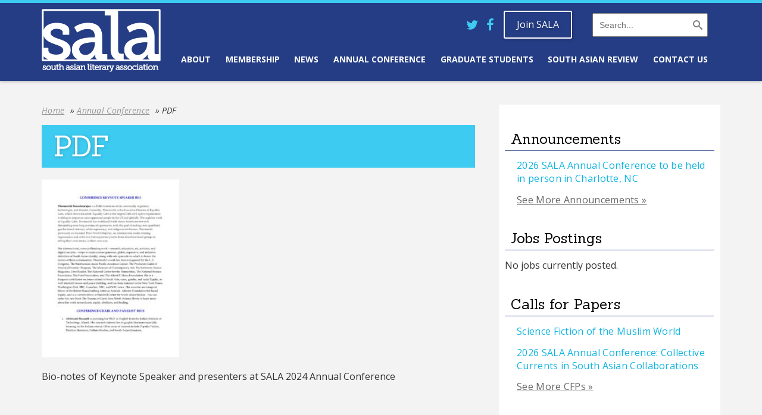

--- FILE ---
content_type: text/html; charset=UTF-8
request_url: https://southasianliteraryassociation.org/annual-conference/sala-2024-bio-notes-of-keynote-speaker-and-presenters/
body_size: 11897
content:
<!doctype html>
<html lang="en-US" class="no-js">
	<head>
		<meta charset="UTF-8">
		<title>  PDF : SALA</title>

		<link href="//www.google-analytics.com" rel="dns-prefetch">
        <link href="https://southasianliteraryassociation.org/wp-content/themes/SALA-2018/images/icons/favicon.ico" rel="shortcut icon">
        <link rel="apple-touch-icon" sizes="180x180" href="https://southasianliteraryassociation.org/wp-content/themes/SALA-2018/images/icons/apple-touch-icon.png">
		<link rel="icon" type="image/png" sizes="32x32" href="https://southasianliteraryassociation.org/wp-content/themes/SALA-2018/images/icons/favicon-32x32.png">
		<link rel="icon" type="image/png" sizes="16x16" href="https://southasianliteraryassociation.org/wp-content/themes/SALA-2018/images/icons/favicon-16x16.png">
		<link rel="manifest" href="https://southasianliteraryassociation.org/wp-content/themes/SALA-2018/images/icons/site.webmanifest">
		<link rel="mask-icon" href="https://southasianliteraryassociation.org/wp-content/themes/SALA-2018/images/icons/safari-pinned-tab.svg" color="#5bbad5">
		<meta name="msapplication-TileColor" content="#2b5797">
		<meta name="theme-color" content="#ffffff">
        
        <!-- Google Fonts -->
        <link href="https://fonts.googleapis.com/css?family=Open+Sans:400,400i,600,700|Source+Serif+Pro:400,600,700|Sanchez:400,400i,700" rel="stylesheet"> 

		<meta http-equiv="X-UA-Compatible" content="IE=edge,chrome=1">
		<meta name="viewport" content="width=device-width, initial-scale=1.0">
		<link rel="stylesheet" href="https://cdn.jsdelivr.net/bxslider/4.2.12/jquery.bxslider.css">

		<meta name='robots' content='max-image-preview:large' />
<link rel="alternate" title="oEmbed (JSON)" type="application/json+oembed" href="https://southasianliteraryassociation.org/wp-json/oembed/1.0/embed?url=https%3A%2F%2Fsouthasianliteraryassociation.org%2Fannual-conference%2Fsala-2024-bio-notes-of-keynote-speaker-and-presenters%2F" />
<link rel="alternate" title="oEmbed (XML)" type="text/xml+oembed" href="https://southasianliteraryassociation.org/wp-json/oembed/1.0/embed?url=https%3A%2F%2Fsouthasianliteraryassociation.org%2Fannual-conference%2Fsala-2024-bio-notes-of-keynote-speaker-and-presenters%2F&#038;format=xml" />
		<!-- This site uses the Google Analytics by ExactMetrics plugin v8.11.1 - Using Analytics tracking - https://www.exactmetrics.com/ -->
							<script src="//www.googletagmanager.com/gtag/js?id=G-70KHZ1L98L"  data-cfasync="false" data-wpfc-render="false" type="text/javascript" async></script>
			<script data-cfasync="false" data-wpfc-render="false" type="text/javascript">
				var em_version = '8.11.1';
				var em_track_user = true;
				var em_no_track_reason = '';
								var ExactMetricsDefaultLocations = {"page_location":"https:\/\/southasianliteraryassociation.org\/annual-conference\/sala-2024-bio-notes-of-keynote-speaker-and-presenters\/"};
								if ( typeof ExactMetricsPrivacyGuardFilter === 'function' ) {
					var ExactMetricsLocations = (typeof ExactMetricsExcludeQuery === 'object') ? ExactMetricsPrivacyGuardFilter( ExactMetricsExcludeQuery ) : ExactMetricsPrivacyGuardFilter( ExactMetricsDefaultLocations );
				} else {
					var ExactMetricsLocations = (typeof ExactMetricsExcludeQuery === 'object') ? ExactMetricsExcludeQuery : ExactMetricsDefaultLocations;
				}

								var disableStrs = [
										'ga-disable-G-70KHZ1L98L',
									];

				/* Function to detect opted out users */
				function __gtagTrackerIsOptedOut() {
					for (var index = 0; index < disableStrs.length; index++) {
						if (document.cookie.indexOf(disableStrs[index] + '=true') > -1) {
							return true;
						}
					}

					return false;
				}

				/* Disable tracking if the opt-out cookie exists. */
				if (__gtagTrackerIsOptedOut()) {
					for (var index = 0; index < disableStrs.length; index++) {
						window[disableStrs[index]] = true;
					}
				}

				/* Opt-out function */
				function __gtagTrackerOptout() {
					for (var index = 0; index < disableStrs.length; index++) {
						document.cookie = disableStrs[index] + '=true; expires=Thu, 31 Dec 2099 23:59:59 UTC; path=/';
						window[disableStrs[index]] = true;
					}
				}

				if ('undefined' === typeof gaOptout) {
					function gaOptout() {
						__gtagTrackerOptout();
					}
				}
								window.dataLayer = window.dataLayer || [];

				window.ExactMetricsDualTracker = {
					helpers: {},
					trackers: {},
				};
				if (em_track_user) {
					function __gtagDataLayer() {
						dataLayer.push(arguments);
					}

					function __gtagTracker(type, name, parameters) {
						if (!parameters) {
							parameters = {};
						}

						if (parameters.send_to) {
							__gtagDataLayer.apply(null, arguments);
							return;
						}

						if (type === 'event') {
														parameters.send_to = exactmetrics_frontend.v4_id;
							var hookName = name;
							if (typeof parameters['event_category'] !== 'undefined') {
								hookName = parameters['event_category'] + ':' + name;
							}

							if (typeof ExactMetricsDualTracker.trackers[hookName] !== 'undefined') {
								ExactMetricsDualTracker.trackers[hookName](parameters);
							} else {
								__gtagDataLayer('event', name, parameters);
							}
							
						} else {
							__gtagDataLayer.apply(null, arguments);
						}
					}

					__gtagTracker('js', new Date());
					__gtagTracker('set', {
						'developer_id.dNDMyYj': true,
											});
					if ( ExactMetricsLocations.page_location ) {
						__gtagTracker('set', ExactMetricsLocations);
					}
										__gtagTracker('config', 'G-70KHZ1L98L', {"forceSSL":"true"} );
										window.gtag = __gtagTracker;										(function () {
						/* https://developers.google.com/analytics/devguides/collection/analyticsjs/ */
						/* ga and __gaTracker compatibility shim. */
						var noopfn = function () {
							return null;
						};
						var newtracker = function () {
							return new Tracker();
						};
						var Tracker = function () {
							return null;
						};
						var p = Tracker.prototype;
						p.get = noopfn;
						p.set = noopfn;
						p.send = function () {
							var args = Array.prototype.slice.call(arguments);
							args.unshift('send');
							__gaTracker.apply(null, args);
						};
						var __gaTracker = function () {
							var len = arguments.length;
							if (len === 0) {
								return;
							}
							var f = arguments[len - 1];
							if (typeof f !== 'object' || f === null || typeof f.hitCallback !== 'function') {
								if ('send' === arguments[0]) {
									var hitConverted, hitObject = false, action;
									if ('event' === arguments[1]) {
										if ('undefined' !== typeof arguments[3]) {
											hitObject = {
												'eventAction': arguments[3],
												'eventCategory': arguments[2],
												'eventLabel': arguments[4],
												'value': arguments[5] ? arguments[5] : 1,
											}
										}
									}
									if ('pageview' === arguments[1]) {
										if ('undefined' !== typeof arguments[2]) {
											hitObject = {
												'eventAction': 'page_view',
												'page_path': arguments[2],
											}
										}
									}
									if (typeof arguments[2] === 'object') {
										hitObject = arguments[2];
									}
									if (typeof arguments[5] === 'object') {
										Object.assign(hitObject, arguments[5]);
									}
									if ('undefined' !== typeof arguments[1].hitType) {
										hitObject = arguments[1];
										if ('pageview' === hitObject.hitType) {
											hitObject.eventAction = 'page_view';
										}
									}
									if (hitObject) {
										action = 'timing' === arguments[1].hitType ? 'timing_complete' : hitObject.eventAction;
										hitConverted = mapArgs(hitObject);
										__gtagTracker('event', action, hitConverted);
									}
								}
								return;
							}

							function mapArgs(args) {
								var arg, hit = {};
								var gaMap = {
									'eventCategory': 'event_category',
									'eventAction': 'event_action',
									'eventLabel': 'event_label',
									'eventValue': 'event_value',
									'nonInteraction': 'non_interaction',
									'timingCategory': 'event_category',
									'timingVar': 'name',
									'timingValue': 'value',
									'timingLabel': 'event_label',
									'page': 'page_path',
									'location': 'page_location',
									'title': 'page_title',
									'referrer' : 'page_referrer',
								};
								for (arg in args) {
																		if (!(!args.hasOwnProperty(arg) || !gaMap.hasOwnProperty(arg))) {
										hit[gaMap[arg]] = args[arg];
									} else {
										hit[arg] = args[arg];
									}
								}
								return hit;
							}

							try {
								f.hitCallback();
							} catch (ex) {
							}
						};
						__gaTracker.create = newtracker;
						__gaTracker.getByName = newtracker;
						__gaTracker.getAll = function () {
							return [];
						};
						__gaTracker.remove = noopfn;
						__gaTracker.loaded = true;
						window['__gaTracker'] = __gaTracker;
					})();
									} else {
										console.log("");
					(function () {
						function __gtagTracker() {
							return null;
						}

						window['__gtagTracker'] = __gtagTracker;
						window['gtag'] = __gtagTracker;
					})();
									}
			</script>
							<!-- / Google Analytics by ExactMetrics -->
		<style id='wp-img-auto-sizes-contain-inline-css' type='text/css'>
img:is([sizes=auto i],[sizes^="auto," i]){contain-intrinsic-size:3000px 1500px}
/*# sourceURL=wp-img-auto-sizes-contain-inline-css */
</style>
<link rel='stylesheet' id='wp-block-library-css' href='https://southasianliteraryassociation.org/wp-includes/css/dist/block-library/style.min.css?ver=6.9' media='all' />
<style id='global-styles-inline-css' type='text/css'>
:root{--wp--preset--aspect-ratio--square: 1;--wp--preset--aspect-ratio--4-3: 4/3;--wp--preset--aspect-ratio--3-4: 3/4;--wp--preset--aspect-ratio--3-2: 3/2;--wp--preset--aspect-ratio--2-3: 2/3;--wp--preset--aspect-ratio--16-9: 16/9;--wp--preset--aspect-ratio--9-16: 9/16;--wp--preset--color--black: #000000;--wp--preset--color--cyan-bluish-gray: #abb8c3;--wp--preset--color--white: #ffffff;--wp--preset--color--pale-pink: #f78da7;--wp--preset--color--vivid-red: #cf2e2e;--wp--preset--color--luminous-vivid-orange: #ff6900;--wp--preset--color--luminous-vivid-amber: #fcb900;--wp--preset--color--light-green-cyan: #7bdcb5;--wp--preset--color--vivid-green-cyan: #00d084;--wp--preset--color--pale-cyan-blue: #8ed1fc;--wp--preset--color--vivid-cyan-blue: #0693e3;--wp--preset--color--vivid-purple: #9b51e0;--wp--preset--gradient--vivid-cyan-blue-to-vivid-purple: linear-gradient(135deg,rgb(6,147,227) 0%,rgb(155,81,224) 100%);--wp--preset--gradient--light-green-cyan-to-vivid-green-cyan: linear-gradient(135deg,rgb(122,220,180) 0%,rgb(0,208,130) 100%);--wp--preset--gradient--luminous-vivid-amber-to-luminous-vivid-orange: linear-gradient(135deg,rgb(252,185,0) 0%,rgb(255,105,0) 100%);--wp--preset--gradient--luminous-vivid-orange-to-vivid-red: linear-gradient(135deg,rgb(255,105,0) 0%,rgb(207,46,46) 100%);--wp--preset--gradient--very-light-gray-to-cyan-bluish-gray: linear-gradient(135deg,rgb(238,238,238) 0%,rgb(169,184,195) 100%);--wp--preset--gradient--cool-to-warm-spectrum: linear-gradient(135deg,rgb(74,234,220) 0%,rgb(151,120,209) 20%,rgb(207,42,186) 40%,rgb(238,44,130) 60%,rgb(251,105,98) 80%,rgb(254,248,76) 100%);--wp--preset--gradient--blush-light-purple: linear-gradient(135deg,rgb(255,206,236) 0%,rgb(152,150,240) 100%);--wp--preset--gradient--blush-bordeaux: linear-gradient(135deg,rgb(254,205,165) 0%,rgb(254,45,45) 50%,rgb(107,0,62) 100%);--wp--preset--gradient--luminous-dusk: linear-gradient(135deg,rgb(255,203,112) 0%,rgb(199,81,192) 50%,rgb(65,88,208) 100%);--wp--preset--gradient--pale-ocean: linear-gradient(135deg,rgb(255,245,203) 0%,rgb(182,227,212) 50%,rgb(51,167,181) 100%);--wp--preset--gradient--electric-grass: linear-gradient(135deg,rgb(202,248,128) 0%,rgb(113,206,126) 100%);--wp--preset--gradient--midnight: linear-gradient(135deg,rgb(2,3,129) 0%,rgb(40,116,252) 100%);--wp--preset--font-size--small: 13px;--wp--preset--font-size--medium: 20px;--wp--preset--font-size--large: 36px;--wp--preset--font-size--x-large: 42px;--wp--preset--spacing--20: 0.44rem;--wp--preset--spacing--30: 0.67rem;--wp--preset--spacing--40: 1rem;--wp--preset--spacing--50: 1.5rem;--wp--preset--spacing--60: 2.25rem;--wp--preset--spacing--70: 3.38rem;--wp--preset--spacing--80: 5.06rem;--wp--preset--shadow--natural: 6px 6px 9px rgba(0, 0, 0, 0.2);--wp--preset--shadow--deep: 12px 12px 50px rgba(0, 0, 0, 0.4);--wp--preset--shadow--sharp: 6px 6px 0px rgba(0, 0, 0, 0.2);--wp--preset--shadow--outlined: 6px 6px 0px -3px rgb(255, 255, 255), 6px 6px rgb(0, 0, 0);--wp--preset--shadow--crisp: 6px 6px 0px rgb(0, 0, 0);}:where(.is-layout-flex){gap: 0.5em;}:where(.is-layout-grid){gap: 0.5em;}body .is-layout-flex{display: flex;}.is-layout-flex{flex-wrap: wrap;align-items: center;}.is-layout-flex > :is(*, div){margin: 0;}body .is-layout-grid{display: grid;}.is-layout-grid > :is(*, div){margin: 0;}:where(.wp-block-columns.is-layout-flex){gap: 2em;}:where(.wp-block-columns.is-layout-grid){gap: 2em;}:where(.wp-block-post-template.is-layout-flex){gap: 1.25em;}:where(.wp-block-post-template.is-layout-grid){gap: 1.25em;}.has-black-color{color: var(--wp--preset--color--black) !important;}.has-cyan-bluish-gray-color{color: var(--wp--preset--color--cyan-bluish-gray) !important;}.has-white-color{color: var(--wp--preset--color--white) !important;}.has-pale-pink-color{color: var(--wp--preset--color--pale-pink) !important;}.has-vivid-red-color{color: var(--wp--preset--color--vivid-red) !important;}.has-luminous-vivid-orange-color{color: var(--wp--preset--color--luminous-vivid-orange) !important;}.has-luminous-vivid-amber-color{color: var(--wp--preset--color--luminous-vivid-amber) !important;}.has-light-green-cyan-color{color: var(--wp--preset--color--light-green-cyan) !important;}.has-vivid-green-cyan-color{color: var(--wp--preset--color--vivid-green-cyan) !important;}.has-pale-cyan-blue-color{color: var(--wp--preset--color--pale-cyan-blue) !important;}.has-vivid-cyan-blue-color{color: var(--wp--preset--color--vivid-cyan-blue) !important;}.has-vivid-purple-color{color: var(--wp--preset--color--vivid-purple) !important;}.has-black-background-color{background-color: var(--wp--preset--color--black) !important;}.has-cyan-bluish-gray-background-color{background-color: var(--wp--preset--color--cyan-bluish-gray) !important;}.has-white-background-color{background-color: var(--wp--preset--color--white) !important;}.has-pale-pink-background-color{background-color: var(--wp--preset--color--pale-pink) !important;}.has-vivid-red-background-color{background-color: var(--wp--preset--color--vivid-red) !important;}.has-luminous-vivid-orange-background-color{background-color: var(--wp--preset--color--luminous-vivid-orange) !important;}.has-luminous-vivid-amber-background-color{background-color: var(--wp--preset--color--luminous-vivid-amber) !important;}.has-light-green-cyan-background-color{background-color: var(--wp--preset--color--light-green-cyan) !important;}.has-vivid-green-cyan-background-color{background-color: var(--wp--preset--color--vivid-green-cyan) !important;}.has-pale-cyan-blue-background-color{background-color: var(--wp--preset--color--pale-cyan-blue) !important;}.has-vivid-cyan-blue-background-color{background-color: var(--wp--preset--color--vivid-cyan-blue) !important;}.has-vivid-purple-background-color{background-color: var(--wp--preset--color--vivid-purple) !important;}.has-black-border-color{border-color: var(--wp--preset--color--black) !important;}.has-cyan-bluish-gray-border-color{border-color: var(--wp--preset--color--cyan-bluish-gray) !important;}.has-white-border-color{border-color: var(--wp--preset--color--white) !important;}.has-pale-pink-border-color{border-color: var(--wp--preset--color--pale-pink) !important;}.has-vivid-red-border-color{border-color: var(--wp--preset--color--vivid-red) !important;}.has-luminous-vivid-orange-border-color{border-color: var(--wp--preset--color--luminous-vivid-orange) !important;}.has-luminous-vivid-amber-border-color{border-color: var(--wp--preset--color--luminous-vivid-amber) !important;}.has-light-green-cyan-border-color{border-color: var(--wp--preset--color--light-green-cyan) !important;}.has-vivid-green-cyan-border-color{border-color: var(--wp--preset--color--vivid-green-cyan) !important;}.has-pale-cyan-blue-border-color{border-color: var(--wp--preset--color--pale-cyan-blue) !important;}.has-vivid-cyan-blue-border-color{border-color: var(--wp--preset--color--vivid-cyan-blue) !important;}.has-vivid-purple-border-color{border-color: var(--wp--preset--color--vivid-purple) !important;}.has-vivid-cyan-blue-to-vivid-purple-gradient-background{background: var(--wp--preset--gradient--vivid-cyan-blue-to-vivid-purple) !important;}.has-light-green-cyan-to-vivid-green-cyan-gradient-background{background: var(--wp--preset--gradient--light-green-cyan-to-vivid-green-cyan) !important;}.has-luminous-vivid-amber-to-luminous-vivid-orange-gradient-background{background: var(--wp--preset--gradient--luminous-vivid-amber-to-luminous-vivid-orange) !important;}.has-luminous-vivid-orange-to-vivid-red-gradient-background{background: var(--wp--preset--gradient--luminous-vivid-orange-to-vivid-red) !important;}.has-very-light-gray-to-cyan-bluish-gray-gradient-background{background: var(--wp--preset--gradient--very-light-gray-to-cyan-bluish-gray) !important;}.has-cool-to-warm-spectrum-gradient-background{background: var(--wp--preset--gradient--cool-to-warm-spectrum) !important;}.has-blush-light-purple-gradient-background{background: var(--wp--preset--gradient--blush-light-purple) !important;}.has-blush-bordeaux-gradient-background{background: var(--wp--preset--gradient--blush-bordeaux) !important;}.has-luminous-dusk-gradient-background{background: var(--wp--preset--gradient--luminous-dusk) !important;}.has-pale-ocean-gradient-background{background: var(--wp--preset--gradient--pale-ocean) !important;}.has-electric-grass-gradient-background{background: var(--wp--preset--gradient--electric-grass) !important;}.has-midnight-gradient-background{background: var(--wp--preset--gradient--midnight) !important;}.has-small-font-size{font-size: var(--wp--preset--font-size--small) !important;}.has-medium-font-size{font-size: var(--wp--preset--font-size--medium) !important;}.has-large-font-size{font-size: var(--wp--preset--font-size--large) !important;}.has-x-large-font-size{font-size: var(--wp--preset--font-size--x-large) !important;}
/*# sourceURL=global-styles-inline-css */
</style>

<style id='classic-theme-styles-inline-css' type='text/css'>
/*! This file is auto-generated */
.wp-block-button__link{color:#fff;background-color:#32373c;border-radius:9999px;box-shadow:none;text-decoration:none;padding:calc(.667em + 2px) calc(1.333em + 2px);font-size:1.125em}.wp-block-file__button{background:#32373c;color:#fff;text-decoration:none}
/*# sourceURL=/wp-includes/css/classic-themes.min.css */
</style>
<link rel='stylesheet' id='contact-form-7-css' href='https://southasianliteraryassociation.org/wp-content/plugins/contact-form-7/includes/css/styles.css?ver=6.1.4' media='all' />
<link rel='stylesheet' id='wpsc-style-css' href='https://southasianliteraryassociation.org/wp-content/plugins/wordpress-simple-paypal-shopping-cart/assets/wpsc-front-end-styles.css?ver=5.2.6' media='all' />
<link rel='stylesheet' id='html5blank-child-css' href='https://southasianliteraryassociation.org/wp-content/themes/SALA-2018/style.css?ver=202304200220' media='all' />
<script type="text/javascript" src="https://southasianliteraryassociation.org/wp-content/themes/html5blank/js/lib/modernizr-2.7.1.min.js?ver=2.7.1" id="modernizr-js"></script>
<script type="text/javascript" src="https://southasianliteraryassociation.org/wp-content/plugins/google-analytics-dashboard-for-wp/assets/js/frontend-gtag.min.js?ver=8.11.1" id="exactmetrics-frontend-script-js" async="async" data-wp-strategy="async"></script>
<script data-cfasync="false" data-wpfc-render="false" type="text/javascript" id='exactmetrics-frontend-script-js-extra'>/* <![CDATA[ */
var exactmetrics_frontend = {"js_events_tracking":"true","download_extensions":"zip,mp3,mpeg,pdf,docx,pptx,xlsx,rar","inbound_paths":"[{\"path\":\"\\\/go\\\/\",\"label\":\"affiliate\"},{\"path\":\"\\\/recommend\\\/\",\"label\":\"affiliate\"}]","home_url":"https:\/\/southasianliteraryassociation.org","hash_tracking":"false","v4_id":"G-70KHZ1L98L"};/* ]]> */
</script>
<script type="text/javascript" src="//ajax.googleapis.com/ajax/libs/jquery/3.4.1/jquery.min.js?ver=3.4.1" id="jquery-js"></script>
<link rel="https://api.w.org/" href="https://southasianliteraryassociation.org/wp-json/" /><link rel="alternate" title="JSON" type="application/json" href="https://southasianliteraryassociation.org/wp-json/wp/v2/media/2782" />
<!-- WP Simple Shopping Cart plugin v5.2.6 - https://wordpress.org/plugins/wordpress-simple-paypal-shopping-cart/ -->
	<script type="text/javascript">
	function ReadForm (obj1, tst) {
	    // Read the user form
	    var i,j,pos;
	    val_total="";val_combo="";

	    for (i=0; i<obj1.length; i++)
	    {
	        // run entire form
	        obj = obj1.elements[i];           // a form element

	        if (obj.type == "select-one")
	        {   // just selects
	            if (obj.name == "quantity" ||
	                obj.name == "amount") continue;
		        pos = obj.selectedIndex;        // which option selected
		        
		        const selected_option = obj.options[pos];
		        
		        val = selected_option?.value;   // selected value
		        if (selected_option?.getAttribute("data-display-text")){
                    val = selected_option?.getAttribute("data-display-text");
                }
		        
		        val_combo = val_combo + " (" + val + ")";
	        }
	    }
		// Now summarize everything we have processed above
		val_total = obj1.product_tmp.value + val_combo;
		obj1.wspsc_product.value = val_total;
	}
	</script>
        	
		
	</head>
	<body>
	<svg display="none" version="1.1" xmlns="http://www.w3.org/2000/svg" xmlns:xlink="http://www.w3.org/1999/xlink" width="176" height="32" viewBox="0 0 176 32">
    <svg id="icon-comment" width="28" height="28" viewBox="0 0 28 28" x="0" y="0">
        <path fill="currentColor" d="M28 14q0 2.719-1.875 5.023t-5.094 3.641-7.031 1.336q-1.094 0-2.266-0.125-3.094 2.734-7.187 3.781-0.766 0.219-1.781 0.344-0.266 0.031-0.477-0.141t-0.273-0.453v-0.016q-0.047-0.063-0.008-0.187t0.031-0.156 0.070-0.148l0.094-0.141t0.109-0.133 0.125-0.141q0.109-0.125 0.484-0.539t0.539-0.594 0.484-0.617 0.508-0.797 0.422-0.922 0.406-1.188q-2.453-1.391-3.867-3.437t-1.414-4.391q0-2.031 1.109-3.883t2.984-3.195 4.469-2.133 5.437-0.789q3.813 0 7.031 1.336t5.094 3.641 1.875 5.023z"></path>
    </svg>
    <svg id="icon-twitter" width="26" height="28" viewBox="0 0 26 28" x="0" y="0">
        <path fill="currentColor" d="M25.312 6.375q-1.047 1.531-2.531 2.609 0.016 0.219 0.016 0.656 0 2.031-0.594 4.055t-1.805 3.883-2.883 3.289-4.031 2.281-5.047 0.852q-4.234 0-7.75-2.266 0.547 0.063 1.219 0.063 3.516 0 6.266-2.156-1.641-0.031-2.938-1.008t-1.781-2.492q0.516 0.078 0.953 0.078 0.672 0 1.328-0.172-1.75-0.359-2.898-1.742t-1.148-3.211v-0.063q1.062 0.594 2.281 0.641-1.031-0.688-1.641-1.797t-0.609-2.406q0-1.375 0.688-2.547 1.891 2.328 4.602 3.727t5.805 1.555q-0.125-0.594-0.125-1.156 0-2.094 1.477-3.57t3.57-1.477q2.188 0 3.687 1.594 1.703-0.328 3.203-1.219-0.578 1.797-2.219 2.781 1.453-0.156 2.906-0.781z"></path>
    </svg>
    <svg id="icon-facebook" width="16" height="28" viewBox="0 0 16 28" x="0" y="0">
    <path fill="currentColor" d="M14.984 0.187v4.125h-2.453q-1.344 0-1.813 0.562t-0.469 1.687v2.953h4.578l-0.609 4.625h-3.969v11.859h-4.781v-11.859h-3.984v-4.625h3.984v-3.406q0-2.906 1.625-4.508t4.328-1.602q2.297 0 3.563 0.187z"></path>
    </svg>
    <svg id="icon-linkedin" width="28" height="28" viewBox="0 0 28 28" x="0" y="0">
        <path fill="currentColor" d="M5.453 9.766v15.484h-5.156v-15.484h5.156zM5.781 4.984q0.016 1.141-0.789 1.906t-2.117 0.766h-0.031q-1.281 0-2.063-0.766t-0.781-1.906q0-1.156 0.805-1.914t2.102-0.758 2.078 0.758 0.797 1.914zM24 16.375v8.875h-5.141v-8.281q0-1.641-0.633-2.57t-1.977-0.93q-0.984 0-1.648 0.539t-0.992 1.336q-0.172 0.469-0.172 1.266v8.641h-5.141q0.031-6.234 0.031-10.109t-0.016-4.625l-0.016-0.75h5.141v2.25h-0.031q0.313-0.5 0.641-0.875t0.883-0.812 1.359-0.68 1.789-0.242q2.672 0 4.297 1.773t1.625 5.195z"></path>
    </svg>
    <svg id="icon-search" width="50" height="50" viewBox="0 0 100 100" x="0" y="0">
        <path fill="currentColor" d="M31.008 27.231l-7.58-6.447c-0.784-0.705-1.622-1.029-2.299-0.998 1.789-2.096 2.87-4.815 2.87-7.787 0-6.627-5.373-12-12-12s-12 5.373-12 12 5.373 12 12 12c2.972 0 5.691-1.081 7.787-2.87-0.031 0.677 0.293 1.515 0.998 2.299l6.447 7.58c1.104 1.226 2.907 1.33 4.007 0.23s0.997-2.903-0.23-4.007zM12 20c-4.418 0-8-3.582-8-8s3.582-8 8-8 8 3.582 8 8-3.582 8-8 8z"></path>
    </svg>
    <svg id="icon-instagram" width="32" height="32" viewBox="0 0 32 32" x="0" y="0">
        <path fill="currentColor" d="M26.688 0h-21.375c-2.922 0-5.313 2.391-5.313 5.313v21.375c0 2.922 2.391 5.313 5.313 5.313h21.375c2.922 0 5.313-2.391 5.313-5.313v-21.375c0-2.922-2.391-5.313-5.313-5.313zM10.244 14h11.513c0.218 0.627 0.337 1.3 0.337 2 0 3.36-2.734 6.094-6.094 6.094s-6.094-2.734-6.094-6.094c0-0.7 0.119-1.373 0.338-2zM28 14.002v11.998c0 1.1-0.9 2-2 2h-20c-1.1 0-2-0.9-2-2v-12h3.128c-0.145 0.644-0.222 1.313-0.222 2 0 5.014 4.079 9.094 9.094 9.094s9.094-4.079 9.094-9.094c0-0.687-0.077-1.356-0.222-2l3.128 0.002zM28 7c0 0.55-0.45 1-1 1h-2c-0.55 0-1-0.45-1-1v-2c0-0.55 0.45-1 1-1h2c0.55 0 1 0.45 1 1v2z"></path>
    </svg>
    <svg id="icon-pinterest" width="32" height="32" viewBox="0 0 32 32" x="0" y="0">
        <path fill="currentColor" d="M16 0c-8.837 0-16 7.163-16 16 0 6.778 4.217 12.568 10.169 14.899-0.14-1.266-0.266-3.208 0.055-4.59 0.291-1.249 1.876-7.953 1.876-7.953s-0.479-0.958-0.479-2.375c0-2.225 1.29-3.886 2.895-3.886 1.365 0 2.024 1.025 2.024 2.254 0 1.373-0.874 3.425-1.325 5.327-0.377 1.593 0.799 2.892 2.369 2.892 2.844 0 5.030-2.999 5.030-7.327 0-3.831-2.753-6.509-6.683-6.509-4.552 0-7.225 3.415-7.225 6.943 0 1.375 0.53 2.85 1.191 3.651 0.131 0.158 0.15 0.297 0.111 0.459-0.121 0.506-0.391 1.593-0.444 1.815-0.070 0.293-0.232 0.355-0.535 0.214-1.998-0.93-3.248-3.852-3.248-6.198 0-5.047 3.667-9.682 10.572-9.682 5.55 0 9.864 3.955 9.864 9.241 0 5.514-3.477 9.952-8.302 9.952-1.621 0-3.145-0.842-3.667-1.837 0 0-0.802 3.055-0.997 3.803-0.361 1.39-1.337 3.132-1.989 4.195 1.497 0.463 3.088 0.713 4.738 0.713 8.836-0 16-7.163 16-16s-7.163-16-16-16z"></path>
    </svg>
    <svg id="icon-youtube" width="32" height="32" x="0" y="0">
        <path fill="currentColor" d="M14.359 20.359v-2.453q0-0.781-0.453-0.781-0.266 0-0.516 0.25v3.5q0.25 0.25 0.516 0.25 0.453 0 0.453-0.766zM17.234 18.453h1.031v-0.531q0-0.797-0.516-0.797t-0.516 0.797v0.531zM8.313 14.297v1.094h-1.25v6.609h-1.156v-6.609h-1.219v-1.094h3.625zM11.453 16.266v5.734h-1.047v-0.625q-0.609 0.703-1.188 0.703-0.516 0-0.656-0.438-0.094-0.25-0.094-0.844v-4.531h1.031v4.219q0 0.375 0.016 0.406 0.016 0.234 0.234 0.234 0.313 0 0.656-0.484v-4.375h1.047zM15.391 18v2.281q0 0.812-0.109 1.141-0.187 0.656-0.828 0.656-0.547 0-1.062-0.641v0.562h-1.047v-7.703h1.047v2.516q0.5-0.625 1.062-0.625 0.641 0 0.828 0.656 0.109 0.328 0.109 1.156zM19.313 20.016v0.141q0 0.453-0.031 0.672-0.047 0.344-0.234 0.625-0.422 0.625-1.25 0.625-0.812 0-1.266-0.594-0.328-0.422-0.328-1.344v-2.016q0-0.922 0.313-1.344 0.453-0.594 1.25-0.594t1.219 0.594q0.328 0.438 0.328 1.344v1.188h-2.078v1.016q0 0.797 0.531 0.797 0.375 0 0.469-0.406 0-0.016 0.008-0.109t0.008-0.258v-0.336h1.062zM12.266 7.141v2.438q0 0.797-0.5 0.797t-0.5-0.797v-2.438q0-0.812 0.5-0.812t0.5 0.812zM20.594 18.281q0-2.766-0.297-4.062-0.156-0.688-0.672-1.148t-1.188-0.539q-2.125-0.234-6.438-0.234-4.297 0-6.422 0.234-0.688 0.078-1.195 0.539t-0.664 1.148q-0.313 1.359-0.313 4.062 0 2.75 0.313 4.062 0.156 0.672 0.664 1.141t1.18 0.547q2.141 0.234 6.438 0.234t6.438-0.234q0.672-0.078 1.18-0.547t0.664-1.141q0.313-1.313 0.313-4.062zM8.797 8.109l1.406-4.625h-1.172l-0.797 3.047-0.828-3.047h-1.219l0.375 1.078t0.359 1.078q0.547 1.609 0.719 2.469v3.141h1.156v-3.141zM13.312 9.375v-2.031q0-0.906-0.328-1.359-0.453-0.594-1.219-0.594-0.797 0-1.219 0.594-0.328 0.453-0.328 1.359v2.031q0 0.906 0.328 1.359 0.422 0.594 1.219 0.594 0.766 0 1.219-0.594 0.328-0.422 0.328-1.359zM16.141 11.25h1.047v-5.781h-1.047v4.422q-0.344 0.484-0.656 0.484-0.234 0-0.25-0.25-0.016-0.031-0.016-0.406v-4.25h-1.047v4.578q0 0.578 0.094 0.859 0.172 0.422 0.672 0.422 0.562 0 1.203-0.703v0.625zM24 6.5v15q0 1.859-1.32 3.18t-3.18 1.32h-15q-1.859 0-3.18-1.32t-1.32-3.18v-15q0-1.859 1.32-3.18t3.18-1.32h15q1.859 0 3.18 1.32t1.32 3.18z"></path>
    </svg>
    <svg id="icon-chevron-left" viewBox="0 0 448 1024">
		<polygon fill="#3276A5" class="path1" points="-284,367 -294,357 -319,382 -294,407 -284,397 -299,382" />
    </svg>
    <svg id="icon-chevron-right" viewBox="0 0 448 1024">
		<path fill="currentColor" class="path1" d="M128 192l-128 128 192 192-192 192 128 128 320-320-320-320z"></path>
    </svg>
    <svg id="icon-menu2" width="32" height="32" viewBox="0 0 32 32" x="0" y="0">
        <path fill="currentColor" d="M2 6h28v6h-28zM2 14h28v6h-28zM2 22h28v6h-28z"></path>
    </svg>
    <svg id="icon-menu" width="48" height="48" viewBox="0 0 48 48" x="0" y="0">
        <path fill="currentColor" d="M6 10h36q0.828 0 1.414 0.586t0.586 1.414-0.586 1.414-1.414 0.586h-36q-0.828 0-1.414-0.586t-0.586-1.414 0.586-1.414 1.414-0.586zM6 34h36q0.828 0 1.414 0.586t0.586 1.414-0.586 1.414-1.414 0.586h-36q-0.828 0-1.414-0.586t-0.586-1.414 0.586-1.414 1.414-0.586zM6 22h36q0.828 0 1.414 0.586t0.586 1.414-0.586 1.414-1.414 0.586h-36q-0.828 0-1.414-0.586t-0.586-1.414 0.586-1.414 1.414-0.586z"></path>
    </svg>
</svg>

<!--
    Spinner
    thanks CodePen by Aurer https://codepen.io/aurer/pen/jEGbA
-->
<svg style="display:none;" version="1.1" id="loader-1" xmlns="http://www.w3.org/2000/svg" xmlns:xlink="http://www.w3.org/1999/xlink" x="0px" y="0px" width="40px" height="40px" viewBox="0 0 50 50" style="enable-background:new 0 0 50 50;" xml:space="preserve">
    <path fill="#000" d="M43.935,25.145c0-10.318-8.364-18.683-18.683-18.683c-10.318,0-18.683,8.365-18.683,18.683h4.068c0-8.071,6.543-14.615,14.615-14.615c8.072,0,14.615,6.543,14.615,14.615H43.935z">
    <animateTransform attributeType="xml"
        attributeName="transform"
        type="rotate"
        from="0 25 25"
        to="360 25 25"
        dur="0.6s"
        repeatCount="indefinite"/>
    </path>
</svg>        		
	<!-- header -->
	<header id="large_header" class="header clear" role="banner">
		<div class="header-top-bar">&nbsp;</div>
		
		<div class="container">
            <div class="header-grid grid">
    			<div class="logo header-left">
    				<a href="https://southasianliteraryassociation.org">
    					<img src="https://southasianliteraryassociation.org/wp-content/themes/SALA-2018/images/sala-logo_white.png" alt="SALA" class="logo-img">
    				</a>
    			</div>
    			<div class="header-right">
	            	<div class="secondary_menu">
	                	<div class="social-icons">
		                	<div class="social-icon">
	            				<a href="https://twitter.com/SAsianLitAssoc" target="_blank">
	                				<svg class="icon icon-twitter" width="100%" viewBox="0 0 32 32">
	                                    <use xlink:href="#icon-twitter"></use>
	                                </svg>
	                            </a>
	                        </div>
	        				<div class="social-icon">
	            				<a href="http://www.facebook.com/group.php?gid=71331951163&v=info" target="_blank">
	                				<svg class="icon icon-facebook" width="100%" viewBox="0 0 32 32">
	                                    <use xlink:href="#icon-facebook"></use>
	                                </svg>
	                            </a>
	                        </div>
	                        <!--<div class="join-button">
		                        <a class="button button-secondary" href="/south-asian-review/">South Asian Review (SAR)</a>
	                        </div>-->
	                        <div class="join-button">
		                        <a class="button button-alt" href="https://southasianliteraryassociation.org/membership/">Join SALA</a>
	                        </div>
	                	</div>
	                	<div class="search-box">
                	<form class="search" method="get" action="https://southasianliteraryassociation.org/" role="search">
						<input class="search-input" type="search" name="s" placeholder="Search...">
						<button class="search-submit alt" type="submit" role="button">
					    	<svg class="icon icon-search">
					            <use xlink:href="#icon-search"></use>
					        </svg>
					    </button>
					</form>
            	</div>
	            	</div>
	            	<!-- Main Menus -->
					<nav id="main_menu_main" class="main_menu">
			    		<ul id="top-header-nav" class="menu">
			            	<li id="menu-item-1901" class="menu-item menu-item-type-post_type menu-item-object-page menu-item-has-children menu-item-1901"><a href="https://southasianliteraryassociation.org/about-sala/">About</a>
<ul class="sub-menu">
	<li id="menu-item-1902" class="menu-item menu-item-type-post_type menu-item-object-page menu-item-1902"><a href="https://southasianliteraryassociation.org/about-sala/executive-committee/">Executive Committee</a></li>
	<li id="menu-item-2030" class="menu-item menu-item-type-post_type menu-item-object-page menu-item-2030"><a href="https://southasianliteraryassociation.org/sala-constitution/">SALA Constitution</a></li>
	<li id="menu-item-2318" class="menu-item menu-item-type-post_type menu-item-object-page menu-item-2318"><a href="https://southasianliteraryassociation.org/allied-organizations/">Allied Organizations</a></li>
</ul>
</li>
<li id="menu-item-1909" class="menu-item menu-item-type-post_type menu-item-object-page menu-item-has-children menu-item-1909"><a href="https://southasianliteraryassociation.org/membership/">Membership</a>
<ul class="sub-menu">
	<li id="menu-item-1905" class="menu-item menu-item-type-post_type menu-item-object-page menu-item-1905"><a href="https://southasianliteraryassociation.org/membership/products-page/">Membership Payments</a></li>
</ul>
</li>
<li id="menu-item-1910" class="menu-item menu-item-type-post_type menu-item-object-page menu-item-has-children menu-item-1910"><a href="https://southasianliteraryassociation.org/news/">News</a>
<ul class="sub-menu">
	<li id="menu-item-2503" class="menu-item menu-item-type-post_type menu-item-object-page menu-item-2503"><a href="https://southasianliteraryassociation.org/news/newsletter/">salaam, the newsletter of the south asian literary association</a></li>
	<li id="menu-item-1913" class="menu-item menu-item-type-post_type menu-item-object-page menu-item-1913"><a href="https://southasianliteraryassociation.org/news/publications/">Publications</a></li>
	<li id="menu-item-1912" class="menu-item menu-item-type-post_type menu-item-object-page menu-item-1912"><a href="https://southasianliteraryassociation.org/news/jobs/">Jobs</a></li>
	<li id="menu-item-1911" class="menu-item menu-item-type-post_type menu-item-object-page menu-item-1911"><a href="https://southasianliteraryassociation.org/news/calls-for-papers/">Calls For Papers</a></li>
	<li id="menu-item-1914" class="menu-item menu-item-type-post_type menu-item-object-page menu-item-1914"><a href="https://southasianliteraryassociation.org/news/newsletter-member-news-submission-form/">Newsletter Member News submission form</a></li>
</ul>
</li>
<li id="menu-item-1903" class="menu-item menu-item-type-post_type menu-item-object-page menu-item-has-children menu-item-1903"><a href="https://southasianliteraryassociation.org/annual-conference/">Annual Conference</a>
<ul class="sub-menu">
	<li id="menu-item-2958" class="menu-item menu-item-type-post_type menu-item-object-page menu-item-2958"><a href="https://southasianliteraryassociation.org/membership/products-page/">Membership Payments</a></li>
</ul>
</li>
<li id="menu-item-1907" class="menu-item menu-item-type-post_type menu-item-object-page menu-item-has-children menu-item-1907"><a href="https://southasianliteraryassociation.org/for-graduate-students/">Graduate Students</a>
<ul class="sub-menu">
	<li id="menu-item-1908" class="menu-item menu-item-type-post_type menu-item-object-page menu-item-1908"><a href="https://southasianliteraryassociation.org/for-graduate-students/graduate-student-paper-prize/">Graduate Student Paper Prize</a></li>
</ul>
</li>
<li id="menu-item-1915" class="menu-item menu-item-type-post_type menu-item-object-page menu-item-1915"><a href="https://southasianliteraryassociation.org/south-asian-review/">South Asian Review</a></li>
<li id="menu-item-1906" class="menu-item menu-item-type-post_type menu-item-object-page menu-item-1906"><a href="https://southasianliteraryassociation.org/contact-us/">Contact Us</a></li>
			    		</ul>
					</nav>
					<!-- /nav -->
    			</div>
            </div>
		</div> <!-- end container -->
	</header>
	<!-- /header -->
	
	<!-- Fixed/Mobile Header -->		
	<header id="fixed_header" class="fixed-header mobile-header">
        <div class="container top">
	        <div class="logo">
				<a href="https://southasianliteraryassociation.org">
					<img src="https://southasianliteraryassociation.org/wp-content/themes/SALA-2018/images/sala-logo_white.png" alt="SALA" class="logo-img">
				</a>
			</div>
            <div class="secondary_menu">
            	<div class="search-box">
                	<form class="search" method="get" action="https://southasianliteraryassociation.org/" role="search">
						<input class="search-input" type="search" name="s" placeholder="Search...">
						<button class="search-submit alt" type="submit" role="button">
					    	<svg class="icon icon-search">
					            <use xlink:href="#icon-search"></use>
					        </svg>
					    </button>
					</form>
            	</div>
            	<div class="social-icons">
                    <div class="join-button">
                        <a class="button button-alt" href="/membership/">Join SALA</a>
                    </div>
            	</div>
            	<div class="menu-button-wrapper">
                    <a href="#" class="menu-button button button-alt">
                		<span>Menu</span>
                		<svg class="icon icon-menu" width="100%" viewBox="0 0 48 48">
                		    <use xlink:href="#icon-menu">
                		</svg>
                    </a>
                </div>
        	</div>
    	</div> <!-- end container -->
    	
    	<!-- Main Menus -->
		<nav id="main_menu_main_mobile" class="main_menu">
			<div class="container">
    		<ul id="top-header-nav-mobile" class="menu">
            	<li class="menu-item menu-item-type-post_type menu-item-object-page menu-item-has-children menu-item-1901"><a href="https://southasianliteraryassociation.org/about-sala/">About</a>
<ul class="sub-menu">
	<li class="menu-item menu-item-type-post_type menu-item-object-page menu-item-1902"><a href="https://southasianliteraryassociation.org/about-sala/executive-committee/">Executive Committee</a></li>
	<li class="menu-item menu-item-type-post_type menu-item-object-page menu-item-2030"><a href="https://southasianliteraryassociation.org/sala-constitution/">SALA Constitution</a></li>
	<li class="menu-item menu-item-type-post_type menu-item-object-page menu-item-2318"><a href="https://southasianliteraryassociation.org/allied-organizations/">Allied Organizations</a></li>
</ul>
</li>
<li class="menu-item menu-item-type-post_type menu-item-object-page menu-item-has-children menu-item-1909"><a href="https://southasianliteraryassociation.org/membership/">Membership</a>
<ul class="sub-menu">
	<li class="menu-item menu-item-type-post_type menu-item-object-page menu-item-1905"><a href="https://southasianliteraryassociation.org/membership/products-page/">Membership Payments</a></li>
</ul>
</li>
<li class="menu-item menu-item-type-post_type menu-item-object-page menu-item-has-children menu-item-1910"><a href="https://southasianliteraryassociation.org/news/">News</a>
<ul class="sub-menu">
	<li class="menu-item menu-item-type-post_type menu-item-object-page menu-item-2503"><a href="https://southasianliteraryassociation.org/news/newsletter/">salaam, the newsletter of the south asian literary association</a></li>
	<li class="menu-item menu-item-type-post_type menu-item-object-page menu-item-1913"><a href="https://southasianliteraryassociation.org/news/publications/">Publications</a></li>
	<li class="menu-item menu-item-type-post_type menu-item-object-page menu-item-1912"><a href="https://southasianliteraryassociation.org/news/jobs/">Jobs</a></li>
	<li class="menu-item menu-item-type-post_type menu-item-object-page menu-item-1911"><a href="https://southasianliteraryassociation.org/news/calls-for-papers/">Calls For Papers</a></li>
	<li class="menu-item menu-item-type-post_type menu-item-object-page menu-item-1914"><a href="https://southasianliteraryassociation.org/news/newsletter-member-news-submission-form/">Newsletter Member News submission form</a></li>
</ul>
</li>
<li class="menu-item menu-item-type-post_type menu-item-object-page menu-item-has-children menu-item-1903"><a href="https://southasianliteraryassociation.org/annual-conference/">Annual Conference</a>
<ul class="sub-menu">
	<li class="menu-item menu-item-type-post_type menu-item-object-page menu-item-2958"><a href="https://southasianliteraryassociation.org/membership/products-page/">Membership Payments</a></li>
</ul>
</li>
<li class="menu-item menu-item-type-post_type menu-item-object-page menu-item-has-children menu-item-1907"><a href="https://southasianliteraryassociation.org/for-graduate-students/">Graduate Students</a>
<ul class="sub-menu">
	<li class="menu-item menu-item-type-post_type menu-item-object-page menu-item-1908"><a href="https://southasianliteraryassociation.org/for-graduate-students/graduate-student-paper-prize/">Graduate Student Paper Prize</a></li>
</ul>
</li>
<li class="menu-item menu-item-type-post_type menu-item-object-page menu-item-1915"><a href="https://southasianliteraryassociation.org/south-asian-review/">South Asian Review</a></li>
<li class="menu-item menu-item-type-post_type menu-item-object-page menu-item-1906"><a href="https://southasianliteraryassociation.org/contact-us/">Contact Us</a></li>
    		</ul>
			</div>
		</nav>
		<!-- /nav -->
    </header>
	<!-- end fixed-header, mobile-header -->
	<main role="main">
		
		<div class="container">
			
			<!-- section -->
			<section class="single-page">
	
				
				<!-- article -->
				<article id="post-2782" class="post-2782 attachment type-attachment status-inherit hentry">
					<ul class="breadcrumbs"><li><a href="https://southasianliteraryassociation.org">Home</a></li><li> &raquo; <a href="https://southasianliteraryassociation.org/annual-conference/">Annual Conference</a></li><li> &raquo; PDF</li></ul>					
					<h1>PDF</h1>
	
					<p class="attachment"><a href='https://southasianliteraryassociation.org/wp-content/uploads/2024/03/SALA-2024-Bio-notes-of-Keynote-Speaker-and-Presenters.pdf'><img fetchpriority="high" decoding="async" width="231" height="300" src="https://southasianliteraryassociation.org/wp-content/uploads/2024/03/SALA-2024-Bio-notes-of-Keynote-Speaker-and-Presenters-pdf-250x324.jpg" class="attachment-medium size-medium" alt="" /></a></p>
<p>Bio-notes of Keynote Speaker and presenters at SALA 2024 Annual Conference</p>
	
						
				</article>
				<!-- /article -->
	
				
				
			<!-- sidebar -->

<aside class="sidebar" role="complementary">
	<!--<div class="sar-section">
		<a class="" href="https://southasianliteraryassociation.org/south-asian-review/">
			<img src="http://www.southasianliteraryassociation.org/wp-content/uploads/2018/03/SAR-Final-Cover-259x300.jpg" alt="South Asian Review (SAR)">
			<h4>South Asian Review (SAR)</h4>
		</a>
	</div>-->
	
	<div class="sidebar-updates">
		<div id="announcements-update" class="updates">
			<h3>Announcements</h3>
										<p><a href="https://southasianliteraryassociation.org/announcements/2026-sala-annual-conference-to-be-held-in-person-in-charlotte-nc/" title="Permalink to 2026 SALA Annual Conference to be held in person in Charlotte, NC" rel="bookmark">2026 SALA Annual Conference to be held in person in Charlotte, NC</a></p>			
						<p><a style="color:#666; text-decoration: underline;" href="/news/">See More Announcements &raquo;</a></p>
				    </div> <!-- close announcements-update -->
	                
	    <div id="jobs-update" class="updates">
	        <h3>Jobs Postings</h3>
										<p>No jobs currently posted.</p>
					</div> <!-- close jobs-update -->
	                
		<div id="cfps-update" class="updates">
			<h3>Calls for Papers</h3>
									<p><a href="https://southasianliteraryassociation.org/cfps/science-fiction-of-the-muslim-world/" title="Permalink to Science Fiction of the Muslim World" rel="bookmark">Science Fiction of the Muslim World</a></p>			
						<p><a href="https://southasianliteraryassociation.org/cfps/2026-sala-annual-conference-collective-currents-in-south-asian-collaborations/" title="Permalink to 2026 SALA Annual Conference: Collective Currents in South Asian Collaborations" rel="bookmark">2026 SALA Annual Conference: Collective Currents in South Asian Collaborations</a></p>			
						<p><a style="color:#666; text-decoration: underline;" href="/news/calls-for-papers/">See More CFPs &raquo;</a></p>
					</div> <!-- close cfps-update -->
	</div>
</aside>
<!-- /sidebar -->
	
			</section>
			<!-- /section -->
			
		</div> <!-- close container -->
		
	</main>

			<!-- footer -->
			<footer class="footer" role="contentinfo">
				<div class="container">

					<!-- copyright -->
					<p class="copyright">
						Content &copy; 2026 South Asian Literary Association.org. All rights reserved.
					</p>
					<p>If you have any news or questions, please contact Aniruddha Mukhopadhyay at <a href="mailto:kuam2132@tamuk.edu">kuam2132@tamuk.edu</a></p>
					<!-- /copyright -->
				</div>
			</footer>
			<!-- /footer -->

		<script type="speculationrules">
{"prefetch":[{"source":"document","where":{"and":[{"href_matches":"/*"},{"not":{"href_matches":["/wp-*.php","/wp-admin/*","/wp-content/uploads/*","/wp-content/*","/wp-content/plugins/*","/wp-content/themes/SALA-2018/*","/wp-content/themes/html5blank/*","/*\\?(.+)"]}},{"not":{"selector_matches":"a[rel~=\"nofollow\"]"}},{"not":{"selector_matches":".no-prefetch, .no-prefetch a"}}]},"eagerness":"conservative"}]}
</script>
<script type="text/javascript" src="https://southasianliteraryassociation.org/wp-includes/js/comment-reply.min.js?ver=6.9" id="comment-reply-js" async="async" data-wp-strategy="async" fetchpriority="low"></script>
<script type="text/javascript" src="https://southasianliteraryassociation.org/wp-includes/js/dist/hooks.min.js?ver=dd5603f07f9220ed27f1" id="wp-hooks-js"></script>
<script type="text/javascript" src="https://southasianliteraryassociation.org/wp-includes/js/dist/i18n.min.js?ver=c26c3dc7bed366793375" id="wp-i18n-js"></script>
<script type="text/javascript" id="wp-i18n-js-after">
/* <![CDATA[ */
wp.i18n.setLocaleData( { 'text direction\u0004ltr': [ 'ltr' ] } );
//# sourceURL=wp-i18n-js-after
/* ]]> */
</script>
<script type="text/javascript" src="https://southasianliteraryassociation.org/wp-content/plugins/contact-form-7/includes/swv/js/index.js?ver=6.1.4" id="swv-js"></script>
<script type="text/javascript" id="contact-form-7-js-before">
/* <![CDATA[ */
var wpcf7 = {
    "api": {
        "root": "https:\/\/southasianliteraryassociation.org\/wp-json\/",
        "namespace": "contact-form-7\/v1"
    }
};
//# sourceURL=contact-form-7-js-before
/* ]]> */
</script>
<script type="text/javascript" src="https://southasianliteraryassociation.org/wp-content/plugins/contact-form-7/includes/js/index.js?ver=6.1.4" id="contact-form-7-js"></script>

		<script src="https://southasianliteraryassociation.org/wp-content/themes/SALA-2018/js/jquery.bxslider.min.js"></script>
		<script src="https://southasianliteraryassociation.org/wp-content/themes/SALA-2018/js/main.js"></script>
		
	</body>
</html>


--- FILE ---
content_type: text/css
request_url: https://southasianliteraryassociation.org/wp-content/themes/SALA-2018/style.css?ver=202304200220
body_size: 4110
content:
/*
	Theme Name: SALA (South Asian Literary Association)
	Theme URI: http://southasianliteraryassociation.org/
	Description: Custom Theme for SALA
	Version: 1.1.1
	Author: Kris Stokes x
	Author URI: http://southasianliteraryassociation.org/
	Template: html5blank
	Tags: HTML5, CSS3, SALA
*/
/**********
** Vars! **
**********/
/************
** General **
************/
* {
  -webkit-box-sizing: border-box;
          box-sizing: border-box;
  margin: 0;
  padding: 0; }

:after, :before {
  -webkit-box-sizing: border-box;
          box-sizing: border-box; }

html, body, div, span, applet, object, iframe, h1, h2, h3, h4, h5, h6, p, blockquote, pre, a, abbr, acronym, address, big, cite, code, del, dfn, em, img, ins, kbd, q, s, samp, small, strike, strong, sub, sup, tt, var, b, u, i, center, dl, dt, dd, ol, ul, li, fieldset, form, label, legend, table, caption, tbody, tfoot, thead, tr, th, td, article, aside, canvas, details, embed, figure, figcaption, footer, header, hgroup, menu, nav, output, ruby, section, summary, time, mark, audio, video {
  border: 0 none;
  font: inherit;
  margin: 0;
  padding: 0;
  vertical-align: baseline; }

html {
  height: 100%; }

body {
  background-color: #fff;
  background-color: #f3f3f3;
  height: 100%; }

main {
  position: relative;
  top: 70px; }
  @media all and (min-width: 769px) {
    main {
      top: 0;
      min-height: calc(100vh - 365px);
      } }

img {
  max-width: 100%;
  height: auto; }

.group:after {
  content: "";
  display: table;
  clear: both; }

@media all and (min-width: 1420px) {
  .desktop-hide {
    display: none; } }

.aligncenter {
  display: block;
  margin: 0 auto; }

.alignright {
  float: right;
  margin: 10px 0 20px 20px; }

.alignleft {
  float: left;
  margin: 10px 20px 20px 0; }

@media all and (max-width: 620px) {
  .mobile-hide {
    display: none; } }

@media all and (min-width: 621px) {
  .tablet-hide {
    display: none; } }

/* Container */
.container {
  position: relative;
  margin: 0 auto;
  padding: 0 20px;
  width: 100%;
  max-width: 1140px; }
  @media all and (min-width: 1160px) {
    .container {
      padding: 0; } }

.narrow-width {
  max-width: 800px;
  margin: 0 auto;
  padding: 0 20px; }

/* Video Wrapper */
.video-wrapper {
  position: relative;
  height: 0;
  padding-bottom: 56.25%;
  /*
    @media all and (min-width:1420px) {
	    max-width: 840px;
        padding-top: 25px;
	    padding-bottom: 35%;
    }
    */ }

.video-wrapper iframe {
  position: absolute;
  top: 0;
  left: 0;
  width: 100%;
  height: 100%; }

.video-background {
  background-position: center top;
  background-size: contain;
  background-repeat: no-repeat;
  width: 100%;
  height: 650px; }

/* Back to Top */
.back-to-top {
  display: block;
  width: 85%;
  max-width: 85%;
  margin: 0 auto 20px;
  padding-left: 0;
  padding-right: 0;
  float: none;
  text-decoration: none;
  color: #e55800; }

/*
** Typography
*/
body {
  font-family: "Open Sans", "HelveticaNeue", "Helvetica Neue", Helvetica, Arial, sans-serif;
  color: #333; }

h1, h2, h3, h4 {
  font-family: "Sanchez", serif;
  font-weight: 400; }

h1 {
  line-height: 1.1em;
  margin: 0 0 20px;
  font-size: 4em;
  color: #3dcbf1;
  font-weight: 700;
  font-size: 3em;
  color: #fff;
  background: #3dcbf1;
  -webkit-box-sizing: border-box;
          box-sizing: border-box;
  padding: 10px 20px;
  display: block;
  font-weight: 400;
  text-shadow: 1px 1px 5px rgba(0, 0, 0, 0.2); }

h2 {
  font-size: 2em;
  line-height: 1.1em;
  margin: 1em 0 0.5em; }

h3 {
  font-size: 1.5em;
  line-height: 1.2em;
  color: #000;
  margin: 1em 0 0.5em; }

h2 + h3 {
  margin-top: 0; }

h4 {
  font-size: 18px;
  line-height: 1.25em;
  margin: 0 0 0.5em; }

h3 + h4 {
  margin-top: 0; }

h5 {
  padding: 0;
  text-transform: uppercase;
  margin: 1.5em 0 0.5em;
  font-size: 16px;
  font-weight: 700; }

p, .main-content .content-left li {
  margin: 0.85em 0;
  font-size: 16px;
  line-height: 1.5em;
  clear: both; }

.main-content .content-left ul {
  margin: 0 0 30px; }

.main-content .content-left li {
  margin: 1em 0 1em 30px; }

.main-content .content-left img {
  padding: 10px 0;
  -webkit-box-sizing: border-box;
          box-sizing: border-box; }

.main-content .content-left p {
  margin: 1em 0; }

strong {
  font-weight: bold; }

hr {
  display: block;
  height: 1px;
  border: 0;
  border-top: 1px solid #333;
  margin: 1em 0;
  padding: 0; }

sup {
  font-size: 0.75em;
  vertical-align: super;
  line-height: 1em; }

em {
  font-style: italic; }

small {
  font-size: 0.85em; }

.up-arrow {
  font-size: 2em;
  line-height: 1em;
  position: relative;
  top: 10px;
  margin-left: 5px;
  display: inline-block; }

.sr-only {
  position: absolute;
  width: 1px;
  height: 1px;
  padding: 0;
  margin: -1px;
  overflow: hidden;
  clip: rect(0, 0, 0, 0);
  border: 0; }

/* Breadcrumbs */
article ul.category-list, article ul.breadcrumbs {
  list-style: none;
  overflow: auto; }

article ul.breadcrumbs {
  margin: 0; }

article ul.category-list li, article ul.breadcrumbs li {
  display: inline;
  margin-bottom: 15px;
  margin-right: 10px;
  float: left;
  font-style: italic;
  font-size: 14px; }

article ul.category-list li a, article ul.breadcrumbs li a {
  display: inline;
  outline: none;
  color: #999;
  font-weight: 400; }

/*
** Buttons
*/
.button, .main-content .button, input[type="submit"] {
  display: inline-block;
  border-radius: 3px;
  padding: 10px 15px 8px;
  font-size: 16px;
  font-weight: 400;
  text-decoration: none;
  border-style: solid;
  border-width: 2px;
  margin: 3px 0;
  line-height: 1.2em;
  position: relative;
  font-weight: normal;
  text-align: center;
  max-width: 100%;
  background-color: #fff;
  border-color: #253d85;
  color: #253d85;
  -webkit-transition: all 0.1s ease-in-out;
  -o-transition: all 0.1s ease-in-out;
  transition: all 0.1s ease-in-out;
  -webkit-appearance: none; }
  .button:hover, .main-content .button:hover, input[type="submit"]:hover {
    background-color: #253d85;
    color: #fff;
    text-decoration: none; }
  @media all and (min-width: 621px) {
    .button, .main-content .button, input[type="submit"] {
      padding: 10px 20px 8px; } }
  .button.button-alt, .main-content .button.button-alt, input[type="submit"].button-alt {
    background: transparent;
    border-color: #fff;
    color: #fff;
    -webkit-box-shadow: 1px 1px 5px rgba(0, 0, 0, 0.25);
            box-shadow: 1px 1px 5px rgba(0, 0, 0, 0.25);
    text-shadow: 1px 1px 5px rgba(0, 0, 0, 0.25); }
    .button.button-alt:hover, .main-content .button.button-alt:hover, input[type="submit"].button-alt:hover {
      background: #3dcbf1; }
  .button.button-secondary, .main-content .button.button-secondary, input[type="submit"].button-secondary {
    background: transparent;
    border: none;
    color: #fff;
    -webkit-box-shadow: 1px 1px 5px rgba(0, 0, 0, 0.25);
            box-shadow: 1px 1px 5px rgba(0, 0, 0, 0.25);
    text-shadow: 1px 1px 5px rgba(0, 0, 0, 0.25);
    font-style: italic; }
    .button.button-secondary:hover, .main-content .button.button-secondary:hover, input[type="submit"].button-secondary:hover {
      background: #3dcbf1; }

/* Header */
header {
  -webkit-box-sizing: border-box;
          box-sizing: border-box;
  background-color: #253d85;
  -webkit-box-shadow: 0px 1px 5px rgba(102, 102, 102, 0.5);
          box-shadow: 0px 1px 5px rgba(102, 102, 102, 0.5);
  padding: 0 0 10px;
  position: relative;
  z-index: 1000; }
  header .header-top-bar {
    background: #3dcbf1;
    width: 100%;
    height: 5px; }
  header .header-grid {
    margin-top: 10px; }

.logo {
  max-width: 200px;
  display: inline-block;
  vertical-align: top; }

.header-right {
  display: inline-block;
  width: calc(100% - 215px);
  vertical-align: top;
  text-align: right;
  -webkit-box-sizing: border-box;
          box-sizing: border-box;
  padding: 0; }

.icon {
  display: inline-block;
  width: 25px;
  height: 25px; }

.social-icons {
  text-align: left;
  display: inline-block;
  margin-right: 20px;
  vertical-align: middle; }
  .social-icons .social-icon {
    display: inline-block;
    vertical-align: middle;
    width: 30px;
    height: 30px; }
    .social-icons .social-icon a {
      color: #3dcbf1;
      padding: 4px 0px 5px 5px;
      text-align: center;
      width: 30px;
      height: 30px;
      display: block; }
  .social-icons .join-button {
    display: inline-block;
    vertical-align: middle; }
    .social-icons .join-button .button-alt {
      padding: 12px 20px 12px; }

.search-box {
  display: inline-block;
  margin: 0 10px;
  vertical-align: middle; }
  .search-box form.search {
    position: relative; }
  .search-box .search-submit {
    border: none;
    display: inline-block;
    position: absolute;
    right: 5px;
    z-index: 100;
    top: 12px;
    background: transparent; }
  .search-box .icon-search {
    width: 20px;
    height: 20px;
    color: gray; }

/* Fixed Header */
header.fixed-header {
  -webkit-transition: opacity 0.2s ease-in-out;
  -o-transition: opacity 0.2s ease-in-out;
  transition: opacity 0.2s ease-in-out;
  background-color: #253d85;
  color: #fff;
  -webkit-box-sizing: border-box;
          box-sizing: border-box;
  padding: 10px 0 5px;
  position: fixed;
  z-index: 1001;
  width: 100%;
  top: 0;
  -webkit-box-shadow: 1px 1px 5px rgba(0, 0, 0, 0.25);
          box-shadow: 1px 1px 5px rgba(0, 0, 0, 0.25); }
  header.fixed-header .container.top {
    display: -webkit-box;
    display: -ms-flexbox;
    display: flex;
    -webkit-box-pack: end;
        -ms-flex-pack: end;
            justify-content: flex-end; }
  header.fixed-header .logo {
    max-width: 120px;
    -webkit-box-flex: 0;
        -ms-flex: 0 1 auto;
            flex: 0 1 auto;
    -ms-flex-item-align: center;
        align-self: center; }
  header.fixed-header .secondary_menu {
    width: calc(100% - 120px);
    font-weight: 700;
    -webkit-box-flex: 0;
        -ms-flex: 0 1 auto;
            flex: 0 1 auto;
    -ms-flex-item-align: center;
        align-self: center;
    display: -webkit-box;
    display: -ms-flexbox;
    display: flex;
    -webkit-box-pack: end;
        -ms-flex-pack: end;
            justify-content: flex-end; }
    header.fixed-header .secondary_menu div {
      -ms-flex-item-align: center;
          align-self: center; }
    header.fixed-header .secondary_menu .social-icons {
      display: none; }
    header.fixed-header .secondary_menu .menu-button span {
      display: none; }
    @media all and (min-width: 631px) {
      header.fixed-header .secondary_menu .social-icons {
        display: block; }
      header.fixed-header .secondary_menu .menu-button span {
        display: inline-block; } }
  header.fixed-header #top-header-nav-mobile {
    display: none; }
  @media all and (min-width: 768px) {
    header.fixed-header {
      opacity: 0;
      z-index: 0; } }

@media all and (max-width: 767px) {
  header#large_header {
    display: none; } }

.scrolled header#fixed_header {
  opacity: 1;
  z-index: 1001; }

.menu-button-wrapper {
  display: inline-block; }
  .menu-button-wrapper a {
    text-decoration: none; }
  .menu-button-wrapper span {
    display: inline-block;
    color: #fff;
    vertical-align: middle; }
  .menu-button-wrapper .icon {
    color: #fff;
    display: inline-block;
    vertical-align: middle; }

/*
* Nav
*/
nav {
  width: calc(100% - 15px);
  -webkit-box-sizing: border-box;
          box-sizing: border-box;
  padding: 0 10px;
  margin: 10px 0 0 15px; }
  nav ul {
    display: -webkit-box;
    display: -ms-flexbox;
    display: flex;
    -webkit-box-pack: justify;
        -ms-flex-pack: justify;
            justify-content: space-between;
    -webkit-box-align: center;
        -ms-flex-align: center;
            align-items: center;
    list-style: none;
    margin: 0;
    padding: 0; }
    nav ul.wrapper {
      position: relative; }
    nav ul li {
      -webkit-box-flex: 0;
          -ms-flex: 0 1 auto;
              flex: 0 1 auto;
      width: auto;
      text-align: center; }
      nav ul li a {
        display: block;
        position: relative;
        color: #fff;
        text-decoration: none;
        padding: 12px 10px;
        font-size: 14px;
        text-transform: uppercase;
        font-weight: bold;
        -webkit-transition: background-color 0.1s ease-in-out;
        -o-transition: background-color 0.1s ease-in-out;
        transition: background-color 0.1s ease-in-out; }
      nav ul li:hover a {
        color: #fff;
        background-color: #3dcbf1; }
    nav ul .sub-menu {
      display: none;
      position: absolute;
      z-index: 11;
      -webkit-box-shadow: 0px 1px 5px rgba(37, 61, 133, 0.5);
              box-shadow: 0px 1px 5px rgba(37, 61, 133, 0.5);
      max-width: 250px; }
      nav ul .sub-menu li {
        display: block;
        -webkit-box-flex: 0;
            -ms-flex: none;
                flex: none;
        width: auto;
        text-align: left; }
        nav ul .sub-menu li a {
          background: #253d85;
          color: #fff;
          padding: 10px 15px; }
        nav ul .sub-menu li:hover a {
          color: #fff;
          background: #3dcbf1; }
        nav ul .sub-menu li .sub-menu {
          position: static;
          -webkit-box-shadow: none;
                  box-shadow: none; }
          nav ul .sub-menu li .sub-menu li a {
            padding: 5px 15px 5px 30px; }
    nav ul .submenu-button {
      display: inline-block;
      cursor: pointer;
      position: absolute;
      top: 20px;
      left: -15px;
      z-index: 10; }
    nav ul .arrow-up {
      width: 0;
      height: 0;
      border-left: 5px solid transparent;
      border-right: 5px solid transparent;
      border-bottom: 5px solid #3dcbf1; }
    nav ul .arrow-down {
      width: 0;
      height: 0;
      border-left: 5px solid transparent;
      border-right: 5px solid transparent;
      border-top: 5px solid #3dcbf1; }
    @media all and (max-width: 767px) {
      nav ul {
        display: block; }
        nav ul li {
          width: 100%;
          text-align: left; }
        nav ul .sub-menu {
          position: static;
          padding-left: 10px;
          max-width: 100%; } }

@media (min-width: 769px) {
  nav {
    margin-left: 10px;
    width: 100%; }
  nav ul li:hover .sub-menu {
    display: block; } }

.scrolled header#fixed_header nav {
  margin-left: 15px;
  width: calc(100% - 15px); }
  .scrolled header#fixed_header nav ul li {
    width: 100%;
    text-align: left; }
    .scrolled header#fixed_header nav ul li:hover .sub-menu {
      display: none; }
  .scrolled header#fixed_header nav ul .sub-menu {
    position: static;
    padding-left: 10px;
    max-width: 100%; }

/*
** Home 
*/
#home-theater {
  height: 450px; }

.bx-wrapper {
  border: none;
  margin-bottom: 0; }
  .bx-wrapper .bx-controls-direction a {
    z-index: 1000; }

.theater-bxslider .overlay {
  position: absolute;
  left: 0;
  bottom: 0;
  width: 100%;
  -webkit-box-sizing: border-box;
          box-sizing: border-box;
  padding: 20px 0;
  background: rgba(37, 61, 133, 0.5); }

.theater-bxslider .home-hero-text {
  color: #fff; }
  .theater-bxslider .home-hero-text h2 {
    margin: 0 0 0.5em; }
  .theater-bxslider .home-hero-text p {
    margin: 0.5em 0 0; }
    
    .theater-bxslider a {
	    display: block;
    }

.theater-bxslider img {
  width: 100%;
  height: 450px;
  -o-object-fit: cover;
     object-fit: cover;
  -o-object-position: center center;
     object-position: center center; }

.home-content h1, .home-content p {
  margin-left: auto;
  margin-right: auto;
  max-width: 800px; }

.home-announcements {
  padding-top: 5px;
  padding-bottom: 15px;
  background: #fff;
  margin-bottom: 40px;
  -webkit-box-shadow: 0px 0px 5px rgba(0, 0, 0, 0.2);
          box-shadow: 0px 0px 5px rgba(0, 0, 0, 0.2); }
  @media all and (min-width: 768px) {
    .home-announcements .sidebar-updates {
      display: -webkit-box;
      display: -ms-flexbox;
      display: flex; }
      .home-announcements .sidebar-updates .updates {
        -webkit-box-flex: 0;
            -ms-flex: 0 1 auto;
                flex: 0 1 auto;
        width: 33%; } }
  .home-announcements a {
    display: block;
    line-height: 1.4em;
    text-decoration: none;
    color: #3dcbf1; }

/*
** Single Page
*/
section.single-page {
  margin-top: 40px; }
  section.single-page a {
    /*
		color: $black1;
		padding: 3px;
		background: $blue;
		&:hover {
			background: transparent;
		}
		*/
    color: #10b5e1;
    letter-spacing: 0.3px;
    font-weight: 400; }
    @media all and (min-width: 769px) {
      section.single-page a {
        overflow-wrap: normal;
        word-wrap: normal; } }
  section.single-page aside .sar-section {
    margin: -10px 0 20px; }
    section.single-page aside .sar-section a {
      display: block; }
    section.single-page aside .sar-section h4, section.single-page aside .sar-section img {
      display: inline-block;
      width: 49%;
      vertical-align: bottom; }
    section.single-page aside .sar-section h4 {
      font-family: "Open Sans", "HelveticaNeue", "Helvetica Neue", Helvetica, Arial, sans-serif;
      font-weight: 600;
      letter-spacing: normal;
      margin-left: 10px;
      color: #333;
      font-style: italic;
      text-transform: uppercase;
      max-width: 165px; }
    section.single-page aside .sar-section img {
      max-width: 85px; }
  section.single-page aside .sidebar-updates {
    background-color: #fff;
    -webkit-box-sizing: border-box;
            box-sizing: border-box;
    padding: 10px; }
  section.single-page aside h3 {
    width: 100%;
    -webkit-box-sizing: border-box;
            box-sizing: border-box;
    padding: 10px 10px 5px;
    margin-bottom: 5px;
    border-bottom: 1px solid #253d85; }
  section.single-page aside a {
    display: block;
    margin-left: 20px;
    line-height: 1.4em;
    text-decoration: none; }
  section.single-page aside .updates {
    margin-bottom: 30px; }
  section.single-page .productcol {
    margin-left: 0 !important; }
  section.single-page .default_product_display .wpsc_buy_button_container {
    float: none !important; }
  @media all and (min-width: 630px) {
    section.single-page {
      display: -webkit-box;
      display: -ms-flexbox;
      display: flex; }
      section.single-page article {
        width: 66.6%;
        -webkit-box-flex: 0;
            -ms-flex: 0 2 auto;
                flex: 0 2 auto; }
      section.single-page aside {
        -webkit-box-flex: 0;
            -ms-flex: 0 1 auto;
                flex: 0 1 auto;
        width: 33.3%;
        margin-left: 40px; } }

/*
** Footer
*/
footer {
  background: #666;
  color: #fff;
  text-align: center;
  -webkit-box-sizing: border-box;
          box-sizing: border-box;
  padding: 40px 0 20px;
  margin-top: 40px;
  position: relative;
  top: 70px; }
  @media all and (min-width: 769px) {
    footer {
      top: 0; } }
  footer a {
    color: #fff; }
    footer a:hover {
      color: #fff;
      text-decoration: none; }

/* 
** Forms
*/
form .form-item {
  margin: 0 0 20px; }
  form .form-item:last-child {
    margin-bottom: 0; }

form label {
  display: block;
  margin-bottom: 5px;
  font-weight: 700;
  margin-right: 10px; }

form input, form textarea, form select {
  width: 100%;
  /*
  border: 2px solid #333;
  background: #fff;
  */
  padding: 10px;
  font-size: 14px; }
  
  .shopping_cart input {
	  vertical-align: middle;
  }
  
  .products-table table, .products-table table tr, .products-table table tr td {
	  border: none;
	  padding: 0.5em 0;
    text-align: left;
    font-weight: 400;
  }
   .products-table table tr td {
	   width: 60%;
	}
	.products-table table tr td + td {
	   width: 40%;
	}
  .paypal-donations input[type="image"] {
	  width: 175px;
	    margin: 0;
	    padding: 0;
  }
  .wp_cart_button_wrapper input[type="submit"] {
	  cursor: pointer;
  }

#shoppingcartcontents table, #shoppingcartcontents #wpsc_shopping_cart_container, #checkout_page_container table, #checkout_page_container #wpsc_shopping_cart_container {
  width: 100%; }
  #shoppingcartcontents table thead tr:first-child th, #shoppingcartcontents table tr.header th, #shoppingcartcontents #wpsc_shopping_cart_container thead tr:first-child th, #shoppingcartcontents #wpsc_shopping_cart_container tr.header th, #checkout_page_container table thead tr:first-child th, #checkout_page_container table tr.header th, #checkout_page_container #wpsc_shopping_cart_container thead tr:first-child th, #checkout_page_container #wpsc_shopping_cart_container tr.header th {
    background-color: #253d85;
    text-align: left;
    font-weight: 700;
    color: #fff;
    padding: 10px; }
  #shoppingcartcontents table .checkout-total, #shoppingcartcontents #wpsc_shopping_cart_container .checkout-total, #checkout_page_container table .checkout-total, #checkout_page_container #wpsc_shopping_cart_container .checkout-total {
    font-weight: 700;
    text-align: right; }

#shoppingcartcontents form input, #checkout_page_container form input {
  width: auto; }

#shoppingcartcontents .wpsc_checkout_table input, #shoppingcartcontents .wpsc_checkout_table select, #checkout_page_container .wpsc_checkout_table input, #checkout_page_container .wpsc_checkout_table select {
  width: 100%;
  margin-bottom: 15px;
  vertical-align: top; }

#shoppingcartcontents .wpsc_checkout_table td, #checkout_page_container .wpsc_checkout_table td {
  vertical-align: top; }

.wpsc-purchase-log-transaction-results {
  width: 100%; }
  .wpsc-purchase-log-transaction-results thead tr:first-child th, .wpsc-purchase-log-transaction-results tr.header th {
    background-color: #253d85;
    text-align: left;
    font-weight: 700;
    color: #fff;
    padding: 10px; }
  .wpsc-purchase-log-transaction-results .checkout-total {
    font-weight: 700;
    text-align: right; }
/* test */

--- FILE ---
content_type: application/javascript
request_url: https://southasianliteraryassociation.org/wp-content/themes/SALA-2018/js/main.js
body_size: 1229
content:
jQuery.event.special.touchstart = {
  setup: function( _, ns, handle ){
    if ( ns.includes("noPreventDefault") ) {
      this.addEventListener("touchstart", handle, { passive: false });
    } else {
      this.addEventListener("touchstart", handle, { passive: true });
    }
  }
};

(function () {
    if (typeof EventTarget !== "undefined") {
        let func = EventTarget.prototype.addEventListener;
        EventTarget.prototype.addEventListener = function (type, fn, capture) {
            this.func = func;
            if(typeof capture !== "boolean"){
                capture = capture || {};
                capture.passive = false;
            }
            this.func(type, fn, capture);
        };
    };
}());

// Create vars
var didScroll = false;
	
// Delay helps fire the resize function only once instead of multiple times
var delay = (function(){
    var timer = 0;
    return function(callback, ms){
        clearTimeout (timer);
        timer = setTimeout(callback, ms);
    };
})();

// Responsive Design Resize function
function salaResize() {
    var winWidth = $(window).width();
    //var winHeight = $(window).height();
    
    if (winWidth <= 767) {
        
        // Mobile Menu
        $('#large_header').css('display', 'none');
        $('#fixed_header').css('display', 'block');
        //$('.menu-button').unbind();
        
        // Fixed Header Switcheroo
        $(window).unbind('scroll');
        didScroll = false;
        
    } else {        
        // Mobile Menu
        $('#large_header').removeAttr('style');
        $('#large_header').css('display', 'block');
        $('#fixed_header').css('display', 'none');
        
        /* Fixed Header Switcheroo */    
        $(window).scroll(function() {
            didScroll = true;
        });
    }
}

$(document).ready(function() {
	
    // Create Submenu buttons
    $('#top-header-nav-mobile > li.menu-item-has-children > a').append('<div class="arrow-down submenu-button"></div>');
    
    $('.menu-button').click(function(e) {
        $('#top-header-nav-mobile').stop();
        if ( $(this).hasClass('active') ) {
            $('#top-header-nav-mobile').slideUp('150');
        } else {
            $('#top-header-nav-mobile').slideDown('150');
        }
        $(this).toggleClass('active');
        e.preventDefault();
    });
    $('#top-header-nav-mobile > li.menu-item-has-children > a').unbind();
    $('#top-header-nav-mobile > li.menu-item-has-children > a').click(function(e) {
        var submenuButton = jQuery(this);
        if (submenuButton.hasClass('hover')) {
            submenuButton.next().slideUp('150');
            submenuButton.find('.submenu-button').removeClass('arrow-up').addClass('arrow-down');
            submenuButton.removeClass('hover');
            e.preventDefault();
            //return false;
        } else {
            submenuButton.addClass('hover');
            $('#top-header-nav-mobile > li.menu-item-has-children > a').not(this).removeClass('hover');
            submenuButton.next().slideDown('150').css('visibility', 'visible');
            $('#top-header-nav-mobile > li.menu-item-has-children > a').not(this).next().slideUp('150');
            submenuButton.find('.submenu-button').removeClass('arrow-down').addClass('arrow-up');
            $('#top-header-nav-mobile > li.menu-item-has-children > a').not(this).find('.submenu-button').removeClass('arrow-up').addClass('arrow-down');
            e.preventDefault();
            //return false;
        }
    });
    
    // Fire resize function
	salaResize();
    
	 // BxSlider
	 var winWidth = $(window).width();
    if (winWidth <= 767) {
	    var theater_bxslider = $('.theater-bxslider').bxSlider({
	        auto: true,
	        responsive: false,
	        controls: true,
	        pager: false,
	        infiniteLoop: true,
	        pause: 6000
	    });
	} else {
		var theater_bxslider = $('.theater-bxslider').bxSlider({
			touchEnabled: false,
	        auto: true,
	        responsive: false,
	        controls: true,
	        pager: false,
	        infiniteLoop: true,
	        pause: 6000
	    });
	}
    
    // Pop-up Video
	$('.video-launcher').click(function(e){
		e.preventDefault();
		var videoLink = $(this).attr('href');
		$(this).hide();
		$('#video-container').append('<iframe src="' + videoLink + '" frameborder="0" allowfullscreen></iframe>');
		$('#video-container').css('display', 'block');
		theater_bxslider.stopAuto();
	});
	$('.close-button-icon').click(function(e){
		e.preventDefault();
		$('iframe').remove();
		$('.video-launcher').show();
		$('#video-container').css('display', 'none');
	});
    
	// Check 4 times a second for scroll event
    setInterval(function() {
        console.log("didScroll is " + didScroll);
        if (didScroll == true) {
            // how far have we scrolled?
            var pixelsFromTop = $(window).scrollTop();
            console.log(pixelsFromTop);
            // if more than 180px, then header switcheroo commences
            if (pixelsFromTop > 140) {
                $('html').addClass('scrolled');
				$('#fixed_header').removeAttr('style');
            } else {
                $('html').removeClass('scrolled');
            }
            // Reset didScroll for next scroll event
            didScroll = false;
        }
    }, 250);

	// If the window is resized, fire resize function
	var windowWidth = $(window).width();
	$(window).resize(function() {
    	delay(function(){
            // Check window width has actually changed and it's not just iOS triggering a resize event on scroll
            if ($(window).width() != windowWidth) {
    
                // Update the window width for next time
                windowWidth = $(window).width();
                salaResize();
            }
        }, 250);
    });

});